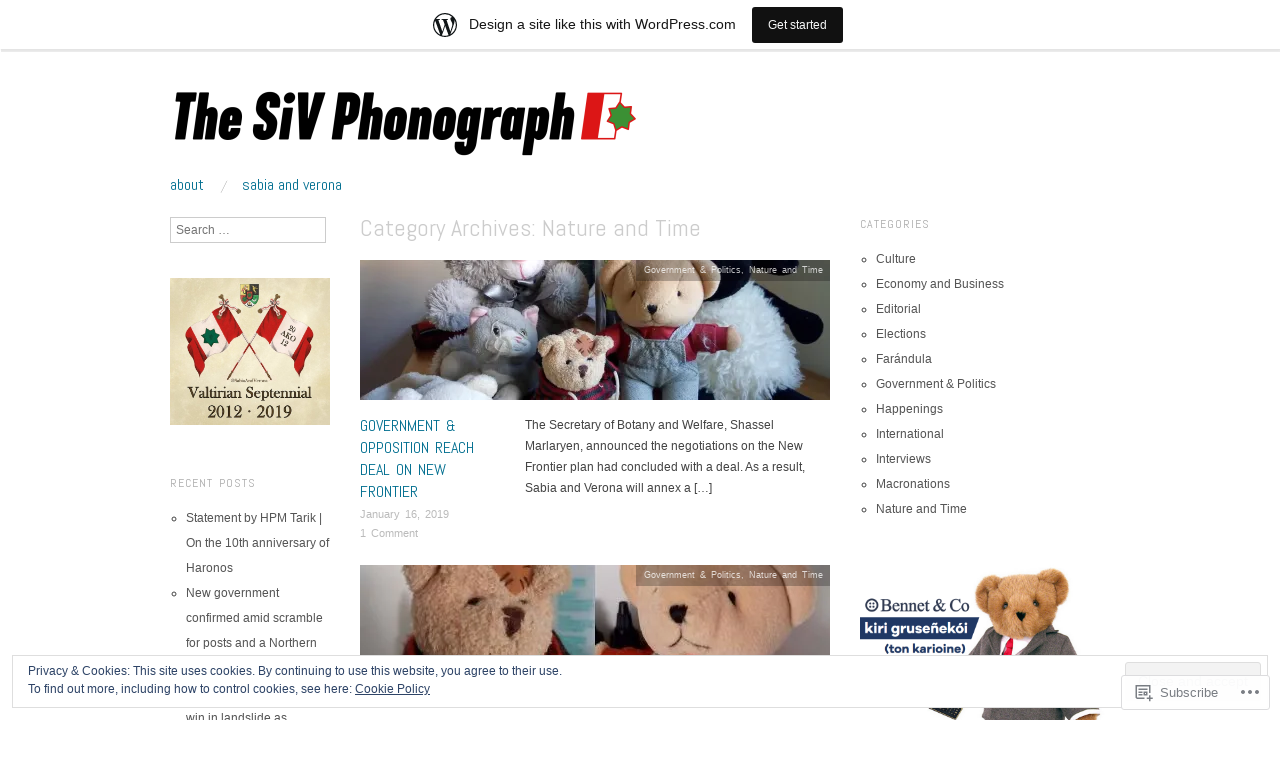

--- FILE ---
content_type: text/html; charset=UTF-8
request_url: https://sivfonografo.wordpress.com/category/nature-and-time/
body_size: 20183
content:
<!DOCTYPE html>
<!--[if IE 8]>
<html id="ie8" lang="en">
<![endif]-->
<!--[if !(IE 8)]><!-->
<html lang="en">
<!--<![endif]-->
<head>
<meta charset="UTF-8" />
<meta name="viewport" content="width=device-width,initial-scale=1" />
<title>Nature and Time | The SiV Phonograph</title>
<link rel="profile" href="http://gmpg.org/xfn/11" />
<link rel="pingback" href="https://sivfonografo.wordpress.com/xmlrpc.php" />
<!--[if lt IE 9]>
<script src="https://s0.wp.com/wp-content/themes/pub/oxygen/js/html5.js?m=1335201688i" type="text/javascript"></script>
<![endif]-->

<meta name='robots' content='max-image-preview:large' />
<link rel='dns-prefetch' href='//s0.wp.com' />
<link rel='dns-prefetch' href='//fonts-api.wp.com' />
<link rel='dns-prefetch' href='//af.pubmine.com' />
<link rel="alternate" type="application/rss+xml" title="The SiV Phonograph &raquo; Feed" href="https://sivfonografo.wordpress.com/feed/" />
<link rel="alternate" type="application/rss+xml" title="The SiV Phonograph &raquo; Comments Feed" href="https://sivfonografo.wordpress.com/comments/feed/" />
<link rel="alternate" type="application/rss+xml" title="The SiV Phonograph &raquo; Nature and Time Category Feed" href="https://sivfonografo.wordpress.com/category/nature-and-time/feed/" />
	<script type="text/javascript">
		/* <![CDATA[ */
		function addLoadEvent(func) {
			var oldonload = window.onload;
			if (typeof window.onload != 'function') {
				window.onload = func;
			} else {
				window.onload = function () {
					oldonload();
					func();
				}
			}
		}
		/* ]]> */
	</script>
	<link crossorigin='anonymous' rel='stylesheet' id='all-css-0-1' href='/_static/??/wp-content/mu-plugins/widgets/eu-cookie-law/templates/style.css,/wp-content/blog-plugins/marketing-bar/css/marketing-bar.css?m=1761640963j&cssminify=yes' type='text/css' media='all' />
<style id='wp-emoji-styles-inline-css'>

	img.wp-smiley, img.emoji {
		display: inline !important;
		border: none !important;
		box-shadow: none !important;
		height: 1em !important;
		width: 1em !important;
		margin: 0 0.07em !important;
		vertical-align: -0.1em !important;
		background: none !important;
		padding: 0 !important;
	}
/*# sourceURL=wp-emoji-styles-inline-css */
</style>
<link crossorigin='anonymous' rel='stylesheet' id='all-css-2-1' href='/wp-content/plugins/gutenberg-core/v22.2.0/build/styles/block-library/style.css?m=1764855221i&cssminify=yes' type='text/css' media='all' />
<style id='wp-block-library-inline-css'>
.has-text-align-justify {
	text-align:justify;
}
.has-text-align-justify{text-align:justify;}

/*# sourceURL=wp-block-library-inline-css */
</style><style id='global-styles-inline-css'>
:root{--wp--preset--aspect-ratio--square: 1;--wp--preset--aspect-ratio--4-3: 4/3;--wp--preset--aspect-ratio--3-4: 3/4;--wp--preset--aspect-ratio--3-2: 3/2;--wp--preset--aspect-ratio--2-3: 2/3;--wp--preset--aspect-ratio--16-9: 16/9;--wp--preset--aspect-ratio--9-16: 9/16;--wp--preset--color--black: #000000;--wp--preset--color--cyan-bluish-gray: #abb8c3;--wp--preset--color--white: #ffffff;--wp--preset--color--pale-pink: #f78da7;--wp--preset--color--vivid-red: #cf2e2e;--wp--preset--color--luminous-vivid-orange: #ff6900;--wp--preset--color--luminous-vivid-amber: #fcb900;--wp--preset--color--light-green-cyan: #7bdcb5;--wp--preset--color--vivid-green-cyan: #00d084;--wp--preset--color--pale-cyan-blue: #8ed1fc;--wp--preset--color--vivid-cyan-blue: #0693e3;--wp--preset--color--vivid-purple: #9b51e0;--wp--preset--gradient--vivid-cyan-blue-to-vivid-purple: linear-gradient(135deg,rgb(6,147,227) 0%,rgb(155,81,224) 100%);--wp--preset--gradient--light-green-cyan-to-vivid-green-cyan: linear-gradient(135deg,rgb(122,220,180) 0%,rgb(0,208,130) 100%);--wp--preset--gradient--luminous-vivid-amber-to-luminous-vivid-orange: linear-gradient(135deg,rgb(252,185,0) 0%,rgb(255,105,0) 100%);--wp--preset--gradient--luminous-vivid-orange-to-vivid-red: linear-gradient(135deg,rgb(255,105,0) 0%,rgb(207,46,46) 100%);--wp--preset--gradient--very-light-gray-to-cyan-bluish-gray: linear-gradient(135deg,rgb(238,238,238) 0%,rgb(169,184,195) 100%);--wp--preset--gradient--cool-to-warm-spectrum: linear-gradient(135deg,rgb(74,234,220) 0%,rgb(151,120,209) 20%,rgb(207,42,186) 40%,rgb(238,44,130) 60%,rgb(251,105,98) 80%,rgb(254,248,76) 100%);--wp--preset--gradient--blush-light-purple: linear-gradient(135deg,rgb(255,206,236) 0%,rgb(152,150,240) 100%);--wp--preset--gradient--blush-bordeaux: linear-gradient(135deg,rgb(254,205,165) 0%,rgb(254,45,45) 50%,rgb(107,0,62) 100%);--wp--preset--gradient--luminous-dusk: linear-gradient(135deg,rgb(255,203,112) 0%,rgb(199,81,192) 50%,rgb(65,88,208) 100%);--wp--preset--gradient--pale-ocean: linear-gradient(135deg,rgb(255,245,203) 0%,rgb(182,227,212) 50%,rgb(51,167,181) 100%);--wp--preset--gradient--electric-grass: linear-gradient(135deg,rgb(202,248,128) 0%,rgb(113,206,126) 100%);--wp--preset--gradient--midnight: linear-gradient(135deg,rgb(2,3,129) 0%,rgb(40,116,252) 100%);--wp--preset--font-size--small: 13px;--wp--preset--font-size--medium: 20px;--wp--preset--font-size--large: 36px;--wp--preset--font-size--x-large: 42px;--wp--preset--font-family--albert-sans: 'Albert Sans', sans-serif;--wp--preset--font-family--alegreya: Alegreya, serif;--wp--preset--font-family--arvo: Arvo, serif;--wp--preset--font-family--bodoni-moda: 'Bodoni Moda', serif;--wp--preset--font-family--bricolage-grotesque: 'Bricolage Grotesque', sans-serif;--wp--preset--font-family--cabin: Cabin, sans-serif;--wp--preset--font-family--chivo: Chivo, sans-serif;--wp--preset--font-family--commissioner: Commissioner, sans-serif;--wp--preset--font-family--cormorant: Cormorant, serif;--wp--preset--font-family--courier-prime: 'Courier Prime', monospace;--wp--preset--font-family--crimson-pro: 'Crimson Pro', serif;--wp--preset--font-family--dm-mono: 'DM Mono', monospace;--wp--preset--font-family--dm-sans: 'DM Sans', sans-serif;--wp--preset--font-family--dm-serif-display: 'DM Serif Display', serif;--wp--preset--font-family--domine: Domine, serif;--wp--preset--font-family--eb-garamond: 'EB Garamond', serif;--wp--preset--font-family--epilogue: Epilogue, sans-serif;--wp--preset--font-family--fahkwang: Fahkwang, sans-serif;--wp--preset--font-family--figtree: Figtree, sans-serif;--wp--preset--font-family--fira-sans: 'Fira Sans', sans-serif;--wp--preset--font-family--fjalla-one: 'Fjalla One', sans-serif;--wp--preset--font-family--fraunces: Fraunces, serif;--wp--preset--font-family--gabarito: Gabarito, system-ui;--wp--preset--font-family--ibm-plex-mono: 'IBM Plex Mono', monospace;--wp--preset--font-family--ibm-plex-sans: 'IBM Plex Sans', sans-serif;--wp--preset--font-family--ibarra-real-nova: 'Ibarra Real Nova', serif;--wp--preset--font-family--instrument-serif: 'Instrument Serif', serif;--wp--preset--font-family--inter: Inter, sans-serif;--wp--preset--font-family--josefin-sans: 'Josefin Sans', sans-serif;--wp--preset--font-family--jost: Jost, sans-serif;--wp--preset--font-family--libre-baskerville: 'Libre Baskerville', serif;--wp--preset--font-family--libre-franklin: 'Libre Franklin', sans-serif;--wp--preset--font-family--literata: Literata, serif;--wp--preset--font-family--lora: Lora, serif;--wp--preset--font-family--merriweather: Merriweather, serif;--wp--preset--font-family--montserrat: Montserrat, sans-serif;--wp--preset--font-family--newsreader: Newsreader, serif;--wp--preset--font-family--noto-sans-mono: 'Noto Sans Mono', sans-serif;--wp--preset--font-family--nunito: Nunito, sans-serif;--wp--preset--font-family--open-sans: 'Open Sans', sans-serif;--wp--preset--font-family--overpass: Overpass, sans-serif;--wp--preset--font-family--pt-serif: 'PT Serif', serif;--wp--preset--font-family--petrona: Petrona, serif;--wp--preset--font-family--piazzolla: Piazzolla, serif;--wp--preset--font-family--playfair-display: 'Playfair Display', serif;--wp--preset--font-family--plus-jakarta-sans: 'Plus Jakarta Sans', sans-serif;--wp--preset--font-family--poppins: Poppins, sans-serif;--wp--preset--font-family--raleway: Raleway, sans-serif;--wp--preset--font-family--roboto: Roboto, sans-serif;--wp--preset--font-family--roboto-slab: 'Roboto Slab', serif;--wp--preset--font-family--rubik: Rubik, sans-serif;--wp--preset--font-family--rufina: Rufina, serif;--wp--preset--font-family--sora: Sora, sans-serif;--wp--preset--font-family--source-sans-3: 'Source Sans 3', sans-serif;--wp--preset--font-family--source-serif-4: 'Source Serif 4', serif;--wp--preset--font-family--space-mono: 'Space Mono', monospace;--wp--preset--font-family--syne: Syne, sans-serif;--wp--preset--font-family--texturina: Texturina, serif;--wp--preset--font-family--urbanist: Urbanist, sans-serif;--wp--preset--font-family--work-sans: 'Work Sans', sans-serif;--wp--preset--spacing--20: 0.44rem;--wp--preset--spacing--30: 0.67rem;--wp--preset--spacing--40: 1rem;--wp--preset--spacing--50: 1.5rem;--wp--preset--spacing--60: 2.25rem;--wp--preset--spacing--70: 3.38rem;--wp--preset--spacing--80: 5.06rem;--wp--preset--shadow--natural: 6px 6px 9px rgba(0, 0, 0, 0.2);--wp--preset--shadow--deep: 12px 12px 50px rgba(0, 0, 0, 0.4);--wp--preset--shadow--sharp: 6px 6px 0px rgba(0, 0, 0, 0.2);--wp--preset--shadow--outlined: 6px 6px 0px -3px rgb(255, 255, 255), 6px 6px rgb(0, 0, 0);--wp--preset--shadow--crisp: 6px 6px 0px rgb(0, 0, 0);}:where(.is-layout-flex){gap: 0.5em;}:where(.is-layout-grid){gap: 0.5em;}body .is-layout-flex{display: flex;}.is-layout-flex{flex-wrap: wrap;align-items: center;}.is-layout-flex > :is(*, div){margin: 0;}body .is-layout-grid{display: grid;}.is-layout-grid > :is(*, div){margin: 0;}:where(.wp-block-columns.is-layout-flex){gap: 2em;}:where(.wp-block-columns.is-layout-grid){gap: 2em;}:where(.wp-block-post-template.is-layout-flex){gap: 1.25em;}:where(.wp-block-post-template.is-layout-grid){gap: 1.25em;}.has-black-color{color: var(--wp--preset--color--black) !important;}.has-cyan-bluish-gray-color{color: var(--wp--preset--color--cyan-bluish-gray) !important;}.has-white-color{color: var(--wp--preset--color--white) !important;}.has-pale-pink-color{color: var(--wp--preset--color--pale-pink) !important;}.has-vivid-red-color{color: var(--wp--preset--color--vivid-red) !important;}.has-luminous-vivid-orange-color{color: var(--wp--preset--color--luminous-vivid-orange) !important;}.has-luminous-vivid-amber-color{color: var(--wp--preset--color--luminous-vivid-amber) !important;}.has-light-green-cyan-color{color: var(--wp--preset--color--light-green-cyan) !important;}.has-vivid-green-cyan-color{color: var(--wp--preset--color--vivid-green-cyan) !important;}.has-pale-cyan-blue-color{color: var(--wp--preset--color--pale-cyan-blue) !important;}.has-vivid-cyan-blue-color{color: var(--wp--preset--color--vivid-cyan-blue) !important;}.has-vivid-purple-color{color: var(--wp--preset--color--vivid-purple) !important;}.has-black-background-color{background-color: var(--wp--preset--color--black) !important;}.has-cyan-bluish-gray-background-color{background-color: var(--wp--preset--color--cyan-bluish-gray) !important;}.has-white-background-color{background-color: var(--wp--preset--color--white) !important;}.has-pale-pink-background-color{background-color: var(--wp--preset--color--pale-pink) !important;}.has-vivid-red-background-color{background-color: var(--wp--preset--color--vivid-red) !important;}.has-luminous-vivid-orange-background-color{background-color: var(--wp--preset--color--luminous-vivid-orange) !important;}.has-luminous-vivid-amber-background-color{background-color: var(--wp--preset--color--luminous-vivid-amber) !important;}.has-light-green-cyan-background-color{background-color: var(--wp--preset--color--light-green-cyan) !important;}.has-vivid-green-cyan-background-color{background-color: var(--wp--preset--color--vivid-green-cyan) !important;}.has-pale-cyan-blue-background-color{background-color: var(--wp--preset--color--pale-cyan-blue) !important;}.has-vivid-cyan-blue-background-color{background-color: var(--wp--preset--color--vivid-cyan-blue) !important;}.has-vivid-purple-background-color{background-color: var(--wp--preset--color--vivid-purple) !important;}.has-black-border-color{border-color: var(--wp--preset--color--black) !important;}.has-cyan-bluish-gray-border-color{border-color: var(--wp--preset--color--cyan-bluish-gray) !important;}.has-white-border-color{border-color: var(--wp--preset--color--white) !important;}.has-pale-pink-border-color{border-color: var(--wp--preset--color--pale-pink) !important;}.has-vivid-red-border-color{border-color: var(--wp--preset--color--vivid-red) !important;}.has-luminous-vivid-orange-border-color{border-color: var(--wp--preset--color--luminous-vivid-orange) !important;}.has-luminous-vivid-amber-border-color{border-color: var(--wp--preset--color--luminous-vivid-amber) !important;}.has-light-green-cyan-border-color{border-color: var(--wp--preset--color--light-green-cyan) !important;}.has-vivid-green-cyan-border-color{border-color: var(--wp--preset--color--vivid-green-cyan) !important;}.has-pale-cyan-blue-border-color{border-color: var(--wp--preset--color--pale-cyan-blue) !important;}.has-vivid-cyan-blue-border-color{border-color: var(--wp--preset--color--vivid-cyan-blue) !important;}.has-vivid-purple-border-color{border-color: var(--wp--preset--color--vivid-purple) !important;}.has-vivid-cyan-blue-to-vivid-purple-gradient-background{background: var(--wp--preset--gradient--vivid-cyan-blue-to-vivid-purple) !important;}.has-light-green-cyan-to-vivid-green-cyan-gradient-background{background: var(--wp--preset--gradient--light-green-cyan-to-vivid-green-cyan) !important;}.has-luminous-vivid-amber-to-luminous-vivid-orange-gradient-background{background: var(--wp--preset--gradient--luminous-vivid-amber-to-luminous-vivid-orange) !important;}.has-luminous-vivid-orange-to-vivid-red-gradient-background{background: var(--wp--preset--gradient--luminous-vivid-orange-to-vivid-red) !important;}.has-very-light-gray-to-cyan-bluish-gray-gradient-background{background: var(--wp--preset--gradient--very-light-gray-to-cyan-bluish-gray) !important;}.has-cool-to-warm-spectrum-gradient-background{background: var(--wp--preset--gradient--cool-to-warm-spectrum) !important;}.has-blush-light-purple-gradient-background{background: var(--wp--preset--gradient--blush-light-purple) !important;}.has-blush-bordeaux-gradient-background{background: var(--wp--preset--gradient--blush-bordeaux) !important;}.has-luminous-dusk-gradient-background{background: var(--wp--preset--gradient--luminous-dusk) !important;}.has-pale-ocean-gradient-background{background: var(--wp--preset--gradient--pale-ocean) !important;}.has-electric-grass-gradient-background{background: var(--wp--preset--gradient--electric-grass) !important;}.has-midnight-gradient-background{background: var(--wp--preset--gradient--midnight) !important;}.has-small-font-size{font-size: var(--wp--preset--font-size--small) !important;}.has-medium-font-size{font-size: var(--wp--preset--font-size--medium) !important;}.has-large-font-size{font-size: var(--wp--preset--font-size--large) !important;}.has-x-large-font-size{font-size: var(--wp--preset--font-size--x-large) !important;}.has-albert-sans-font-family{font-family: var(--wp--preset--font-family--albert-sans) !important;}.has-alegreya-font-family{font-family: var(--wp--preset--font-family--alegreya) !important;}.has-arvo-font-family{font-family: var(--wp--preset--font-family--arvo) !important;}.has-bodoni-moda-font-family{font-family: var(--wp--preset--font-family--bodoni-moda) !important;}.has-bricolage-grotesque-font-family{font-family: var(--wp--preset--font-family--bricolage-grotesque) !important;}.has-cabin-font-family{font-family: var(--wp--preset--font-family--cabin) !important;}.has-chivo-font-family{font-family: var(--wp--preset--font-family--chivo) !important;}.has-commissioner-font-family{font-family: var(--wp--preset--font-family--commissioner) !important;}.has-cormorant-font-family{font-family: var(--wp--preset--font-family--cormorant) !important;}.has-courier-prime-font-family{font-family: var(--wp--preset--font-family--courier-prime) !important;}.has-crimson-pro-font-family{font-family: var(--wp--preset--font-family--crimson-pro) !important;}.has-dm-mono-font-family{font-family: var(--wp--preset--font-family--dm-mono) !important;}.has-dm-sans-font-family{font-family: var(--wp--preset--font-family--dm-sans) !important;}.has-dm-serif-display-font-family{font-family: var(--wp--preset--font-family--dm-serif-display) !important;}.has-domine-font-family{font-family: var(--wp--preset--font-family--domine) !important;}.has-eb-garamond-font-family{font-family: var(--wp--preset--font-family--eb-garamond) !important;}.has-epilogue-font-family{font-family: var(--wp--preset--font-family--epilogue) !important;}.has-fahkwang-font-family{font-family: var(--wp--preset--font-family--fahkwang) !important;}.has-figtree-font-family{font-family: var(--wp--preset--font-family--figtree) !important;}.has-fira-sans-font-family{font-family: var(--wp--preset--font-family--fira-sans) !important;}.has-fjalla-one-font-family{font-family: var(--wp--preset--font-family--fjalla-one) !important;}.has-fraunces-font-family{font-family: var(--wp--preset--font-family--fraunces) !important;}.has-gabarito-font-family{font-family: var(--wp--preset--font-family--gabarito) !important;}.has-ibm-plex-mono-font-family{font-family: var(--wp--preset--font-family--ibm-plex-mono) !important;}.has-ibm-plex-sans-font-family{font-family: var(--wp--preset--font-family--ibm-plex-sans) !important;}.has-ibarra-real-nova-font-family{font-family: var(--wp--preset--font-family--ibarra-real-nova) !important;}.has-instrument-serif-font-family{font-family: var(--wp--preset--font-family--instrument-serif) !important;}.has-inter-font-family{font-family: var(--wp--preset--font-family--inter) !important;}.has-josefin-sans-font-family{font-family: var(--wp--preset--font-family--josefin-sans) !important;}.has-jost-font-family{font-family: var(--wp--preset--font-family--jost) !important;}.has-libre-baskerville-font-family{font-family: var(--wp--preset--font-family--libre-baskerville) !important;}.has-libre-franklin-font-family{font-family: var(--wp--preset--font-family--libre-franklin) !important;}.has-literata-font-family{font-family: var(--wp--preset--font-family--literata) !important;}.has-lora-font-family{font-family: var(--wp--preset--font-family--lora) !important;}.has-merriweather-font-family{font-family: var(--wp--preset--font-family--merriweather) !important;}.has-montserrat-font-family{font-family: var(--wp--preset--font-family--montserrat) !important;}.has-newsreader-font-family{font-family: var(--wp--preset--font-family--newsreader) !important;}.has-noto-sans-mono-font-family{font-family: var(--wp--preset--font-family--noto-sans-mono) !important;}.has-nunito-font-family{font-family: var(--wp--preset--font-family--nunito) !important;}.has-open-sans-font-family{font-family: var(--wp--preset--font-family--open-sans) !important;}.has-overpass-font-family{font-family: var(--wp--preset--font-family--overpass) !important;}.has-pt-serif-font-family{font-family: var(--wp--preset--font-family--pt-serif) !important;}.has-petrona-font-family{font-family: var(--wp--preset--font-family--petrona) !important;}.has-piazzolla-font-family{font-family: var(--wp--preset--font-family--piazzolla) !important;}.has-playfair-display-font-family{font-family: var(--wp--preset--font-family--playfair-display) !important;}.has-plus-jakarta-sans-font-family{font-family: var(--wp--preset--font-family--plus-jakarta-sans) !important;}.has-poppins-font-family{font-family: var(--wp--preset--font-family--poppins) !important;}.has-raleway-font-family{font-family: var(--wp--preset--font-family--raleway) !important;}.has-roboto-font-family{font-family: var(--wp--preset--font-family--roboto) !important;}.has-roboto-slab-font-family{font-family: var(--wp--preset--font-family--roboto-slab) !important;}.has-rubik-font-family{font-family: var(--wp--preset--font-family--rubik) !important;}.has-rufina-font-family{font-family: var(--wp--preset--font-family--rufina) !important;}.has-sora-font-family{font-family: var(--wp--preset--font-family--sora) !important;}.has-source-sans-3-font-family{font-family: var(--wp--preset--font-family--source-sans-3) !important;}.has-source-serif-4-font-family{font-family: var(--wp--preset--font-family--source-serif-4) !important;}.has-space-mono-font-family{font-family: var(--wp--preset--font-family--space-mono) !important;}.has-syne-font-family{font-family: var(--wp--preset--font-family--syne) !important;}.has-texturina-font-family{font-family: var(--wp--preset--font-family--texturina) !important;}.has-urbanist-font-family{font-family: var(--wp--preset--font-family--urbanist) !important;}.has-work-sans-font-family{font-family: var(--wp--preset--font-family--work-sans) !important;}
/*# sourceURL=global-styles-inline-css */
</style>

<style id='classic-theme-styles-inline-css'>
/*! This file is auto-generated */
.wp-block-button__link{color:#fff;background-color:#32373c;border-radius:9999px;box-shadow:none;text-decoration:none;padding:calc(.667em + 2px) calc(1.333em + 2px);font-size:1.125em}.wp-block-file__button{background:#32373c;color:#fff;text-decoration:none}
/*# sourceURL=/wp-includes/css/classic-themes.min.css */
</style>
<link crossorigin='anonymous' rel='stylesheet' id='all-css-4-1' href='/_static/??-eJx9jEEOAiEQBD/kQECjeDC+ZWEnijIwYWA3/l72op689KFTVXplCCU3zE1z6reYRYfiUwlP0VYZpwxIJE4IFRd10HOU9iFA2iuhCiI7/ROiDt9WxfETT20jCOc4YUIa2D9t5eGA91xRBMZS7ATtPkTZvCtdzNEZt7f2fHq8Afl7R7w=&cssminify=yes' type='text/css' media='all' />
<link crossorigin='anonymous' rel='stylesheet' id='screen-css-5-1' href='/wp-content/themes/pub/oxygen/style.css?m=1741693338i&cssminify=yes' type='text/css' media='screen' />
<link rel='stylesheet' id='font-abel-css' href='https://fonts-api.wp.com/css?family=Abel&#038;ver=20120821' media='all' />
<link crossorigin='anonymous' rel='stylesheet' id='all-css-8-1' href='/wp-content/themes/pub/oxygen/inc/style-wpcom.css?m=1387558833i&cssminify=yes' type='text/css' media='all' />
<style id='jetpack_facebook_likebox-inline-css'>
.widget_facebook_likebox {
	overflow: hidden;
}

/*# sourceURL=/wp-content/mu-plugins/jetpack-plugin/moon/modules/widgets/facebook-likebox/style.css */
</style>
<link crossorigin='anonymous' rel='stylesheet' id='all-css-10-1' href='/_static/??-eJzTLy/QTc7PK0nNK9HPLdUtyClNz8wr1i9KTcrJTwcy0/WTi5G5ekCujj52Temp+bo5+cmJJZn5eSgc3bScxMwikFb7XFtDE1NLExMLc0OTLACohS2q&cssminify=yes' type='text/css' media='all' />
<link crossorigin='anonymous' rel='stylesheet' id='print-css-11-1' href='/wp-content/mu-plugins/global-print/global-print.css?m=1465851035i&cssminify=yes' type='text/css' media='print' />
<link crossorigin='anonymous' rel='stylesheet' id='all-css-12-1' href='/wp-content/mu-plugins/infinity/themes/pub/oxygen.css?m=1339516582i&cssminify=yes' type='text/css' media='all' />
<style id='jetpack-global-styles-frontend-style-inline-css'>
:root { --font-headings: unset; --font-base: unset; --font-headings-default: -apple-system,BlinkMacSystemFont,"Segoe UI",Roboto,Oxygen-Sans,Ubuntu,Cantarell,"Helvetica Neue",sans-serif; --font-base-default: -apple-system,BlinkMacSystemFont,"Segoe UI",Roboto,Oxygen-Sans,Ubuntu,Cantarell,"Helvetica Neue",sans-serif;}
/*# sourceURL=jetpack-global-styles-frontend-style-inline-css */
</style>
<link crossorigin='anonymous' rel='stylesheet' id='all-css-14-1' href='/wp-content/themes/h4/global.css?m=1420737423i&cssminify=yes' type='text/css' media='all' />
<script type="text/javascript" id="wpcom-actionbar-placeholder-js-extra">
/* <![CDATA[ */
var actionbardata = {"siteID":"41700197","postID":"0","siteURL":"https://sivfonografo.wordpress.com","xhrURL":"https://sivfonografo.wordpress.com/wp-admin/admin-ajax.php","nonce":"2b992cfbfc","isLoggedIn":"","statusMessage":"","subsEmailDefault":"instantly","proxyScriptUrl":"https://s0.wp.com/wp-content/js/wpcom-proxy-request.js?m=1513050504i&amp;ver=20211021","i18n":{"followedText":"New posts from this site will now appear in your \u003Ca href=\"https://wordpress.com/reader\"\u003EReader\u003C/a\u003E","foldBar":"Collapse this bar","unfoldBar":"Expand this bar","shortLinkCopied":"Shortlink copied to clipboard."}};
//# sourceURL=wpcom-actionbar-placeholder-js-extra
/* ]]> */
</script>
<script type="text/javascript" id="jetpack-mu-wpcom-settings-js-before">
/* <![CDATA[ */
var JETPACK_MU_WPCOM_SETTINGS = {"assetsUrl":"https://s0.wp.com/wp-content/mu-plugins/jetpack-mu-wpcom-plugin/moon/jetpack_vendor/automattic/jetpack-mu-wpcom/src/build/"};
//# sourceURL=jetpack-mu-wpcom-settings-js-before
/* ]]> */
</script>
<script crossorigin='anonymous' type='text/javascript'  src='/_static/??-eJyFjcsOwiAQRX/I6dSa+lgYvwWBEAgMOAPW/n3bqIk7V2dxT87FqYDOVC1VDIIcKxTOr7kLssN186RjM1a2MTya5fmDLnn6K0HyjlW1v/L37R6zgxKb8yQ4ZTbKCOioRN4hnQo+hw1AmcCZwmvilq7709CPh/54voQFmNpFWg=='></script>
<script type="text/javascript" id="rlt-proxy-js-after">
/* <![CDATA[ */
	rltInitialize( {"token":null,"iframeOrigins":["https:\/\/widgets.wp.com"]} );
//# sourceURL=rlt-proxy-js-after
/* ]]> */
</script>
<link rel="EditURI" type="application/rsd+xml" title="RSD" href="https://sivfonografo.wordpress.com/xmlrpc.php?rsd" />
<meta name="generator" content="WordPress.com" />

<!-- Jetpack Open Graph Tags -->
<meta property="og:type" content="website" />
<meta property="og:title" content="Nature and Time &#8211; The SiV Phonograph" />
<meta property="og:url" content="https://sivfonografo.wordpress.com/category/nature-and-time/" />
<meta property="og:site_name" content="The SiV Phonograph" />
<meta property="og:image" content="https://sivfonografo.wordpress.com/wp-content/uploads/2018/11/cropped-logo.png?w=200" />
<meta property="og:image:width" content="200" />
<meta property="og:image:height" content="200" />
<meta property="og:image:alt" content="" />
<meta property="og:locale" content="en_US" />
<meta property="fb:app_id" content="249643311490" />

<!-- End Jetpack Open Graph Tags -->
<link rel='openid.server' href='https://sivfonografo.wordpress.com/?openidserver=1' />
<link rel='openid.delegate' href='https://sivfonografo.wordpress.com/' />
<link rel="search" type="application/opensearchdescription+xml" href="https://sivfonografo.wordpress.com/osd.xml" title="The SiV Phonograph" />
<link rel="search" type="application/opensearchdescription+xml" href="https://s1.wp.com/opensearch.xml" title="WordPress.com" />
	<style type="text/css">
		#page {
			background-color: #ffffff		}
	</style>
	<style>
		html {
			font-size: 16px;
		}
		h1, h2, h3, h4, h5, h6, dl dt, blockquote, blockquote blockquote blockquote, .site-title, .main-navigation a, .widget_calendar caption {
			font-family: 'Abel', sans-serif;
		}
		.error, .entry-title a, .entry-content a, entry-summary a, .main-navigation > div > ul > li > a, .widget a, .post-navigation a, #image-navigation a, .pingback a, .logged-in-as a, .more-articles .entry-title a:hover, .widget_flickr #flickr_badge_uber_wrapper a {
			color: #db230a;
		}
		a:hover, .comment-meta a, .comment-meta a:visited {
			border-color: #db230a;
		}
		a.read-more, a.read-more:visited, .pagination a:hover, .comment-navigation a:hover, button, html input[type="button"], input[type="reset"], input[type="submit"], #infinite-handle span {
			background-color: #db230a;
		}
	</style>
		<style type="text/css">
			.recentcomments a {
				display: inline !important;
				padding: 0 !important;
				margin: 0 !important;
			}

			table.recentcommentsavatartop img.avatar, table.recentcommentsavatarend img.avatar {
				border: 0px;
				margin: 0;
			}

			table.recentcommentsavatartop a, table.recentcommentsavatarend a {
				border: 0px !important;
				background-color: transparent !important;
			}

			td.recentcommentsavatarend, td.recentcommentsavatartop {
				padding: 0px 0px 1px 0px;
				margin: 0px;
			}

			td.recentcommentstextend {
				border: none !important;
				padding: 0px 0px 2px 10px;
			}

			.rtl td.recentcommentstextend {
				padding: 0px 10px 2px 0px;
			}

			td.recentcommentstexttop {
				border: none;
				padding: 0px 0px 0px 10px;
			}

			.rtl td.recentcommentstexttop {
				padding: 0px 10px 0px 0px;
			}
		</style>
		<meta name="description" content="Posts about Nature and Time written by tarik karjasari" />
	<style type="text/css">
			.site-title,
		.site-description {
			position: absolute;
			clip: rect(1px 1px 1px 1px); /* IE6, IE7 */
			clip: rect(1px, 1px, 1px, 1px);
		}
		</style>
	<script type="text/javascript">
/* <![CDATA[ */
var wa_client = {}; wa_client.cmd = []; wa_client.config = { 'blog_id': 41700197, 'blog_language': 'en', 'is_wordads': false, 'hosting_type': 0, 'afp_account_id': null, 'afp_host_id': 5038568878849053, 'theme': 'pub/oxygen', '_': { 'title': 'Advertisement', 'privacy_settings': 'Privacy Settings' }, 'formats': [ 'belowpost', 'bottom_sticky', 'sidebar_sticky_right', 'sidebar', 'gutenberg_rectangle', 'gutenberg_leaderboard', 'gutenberg_mobile_leaderboard', 'gutenberg_skyscraper' ] };
/* ]]> */
</script>
		<script type="text/javascript">

			window.doNotSellCallback = function() {

				var linkElements = [
					'a[href="https://wordpress.com/?ref=footer_blog"]',
					'a[href="https://wordpress.com/?ref=footer_website"]',
					'a[href="https://wordpress.com/?ref=vertical_footer"]',
					'a[href^="https://wordpress.com/?ref=footer_segment_"]',
				].join(',');

				var dnsLink = document.createElement( 'a' );
				dnsLink.href = 'https://wordpress.com/advertising-program-optout/';
				dnsLink.classList.add( 'do-not-sell-link' );
				dnsLink.rel = 'nofollow';
				dnsLink.style.marginLeft = '0.5em';
				dnsLink.textContent = 'Do Not Sell or Share My Personal Information';

				var creditLinks = document.querySelectorAll( linkElements );

				if ( 0 === creditLinks.length ) {
					return false;
				}

				Array.prototype.forEach.call( creditLinks, function( el ) {
					el.insertAdjacentElement( 'afterend', dnsLink );
				});

				return true;
			};

		</script>
		<style type="text/css" id="custom-colors-css">.menu-secondary li a:hover { background-color: #000000;}
.menu-secondary li a:hover { background-color: rgba( 0, 0, 0, 0.2 );}
.menu-secondary li { border-color: #252525;}
.menu-secondary li { border-color: rgba( 37, 37, 37, 0.1 );}
.menu-secondary li a, .menu-secondary li.current-menu-item li a, .menu-secondary li.current-page-item li a { color: #CCCCCC;}
.menu-secondary li li a { color: #888888;}
.menu-secondary li.current-menu-item a, .menu-secondary li.current-page-item a { color: #848484;}
.menu-secondary li.current-menu-item li a:hover, .menu-secondary li.current-page-item li a:hover { color: #FFFFFF;}
body { background-color: #ffffff;}
.error, .entry-title a, .entry-content a, entry-summary a, .main-navigation > div > ul > li > a, .widget a, .post-navigation a, #image-navigation a, .pingback a, .logged-in-as a, .more-articles .entry-title a:hover, .widget_flickr #flickr_badge_uber_wrapper a { color: #026F90;}
a:hover, .comment-meta a, .comment-meta a:visited { border-color: #026F90;}
a.read-more, a.read-more:visited, .pagination a:hover, .comment-navigation a:hover, button, html input[type="button"], input[type="reset"], input[type="submit"], #infinite-handle span { background-color: #026F90;}
.entry-title a:hover, .entry-meta a:hover, .page-links a:hover, .comment-meta a:hover, .widget ul li a:hover, .widget_flickr #flickr_badge_uber_wrapper a:hover { color: #000000;}
.menu-secondary, .menu-secondary li, .menu-secondary li a { background-color: #111111;}
</style>
<link rel="icon" href="https://sivfonografo.wordpress.com/wp-content/uploads/2018/11/cropped-logo.png?w=32" sizes="32x32" />
<link rel="icon" href="https://sivfonografo.wordpress.com/wp-content/uploads/2018/11/cropped-logo.png?w=192" sizes="192x192" />
<link rel="apple-touch-icon" href="https://sivfonografo.wordpress.com/wp-content/uploads/2018/11/cropped-logo.png?w=180" />
<meta name="msapplication-TileImage" content="https://sivfonografo.wordpress.com/wp-content/uploads/2018/11/cropped-logo.png?w=217" />
<script type="text/javascript">
	window.google_analytics_uacct = "UA-52447-2";
</script>

<script type="text/javascript">
	var _gaq = _gaq || [];
	_gaq.push(['_setAccount', 'UA-52447-2']);
	_gaq.push(['_gat._anonymizeIp']);
	_gaq.push(['_setDomainName', 'wordpress.com']);
	_gaq.push(['_initData']);
	_gaq.push(['_trackPageview']);

	(function() {
		var ga = document.createElement('script'); ga.type = 'text/javascript'; ga.async = true;
		ga.src = ('https:' == document.location.protocol ? 'https://ssl' : 'http://www') + '.google-analytics.com/ga.js';
		(document.getElementsByTagName('head')[0] || document.getElementsByTagName('body')[0]).appendChild(ga);
	})();
</script>
</head>

<body class="archive category category-nature-and-time category-119904140 custom-background wp-custom-logo wp-theme-puboxygen no-js customizer-styles-applied jetpack-reblog-enabled has-site-logo has-marketing-bar has-marketing-bar-theme-oxygen">
<div id="page" class="hfeed site">
		<header id="masthead" class="site-header" role="banner">
		<hgroup>
			<a href="https://sivfonografo.wordpress.com/" class="site-logo-link" rel="home" itemprop="url"><img width="470" height="69" src="https://sivfonografo.wordpress.com/wp-content/uploads/2018/11/new-phonograph.png?w=470" class="site-logo attachment-oxygen-logo" alt="" data-size="oxygen-logo" itemprop="logo" decoding="async" srcset="https://sivfonografo.wordpress.com/wp-content/uploads/2018/11/new-phonograph.png?w=470 470w, https://sivfonografo.wordpress.com/wp-content/uploads/2018/11/new-phonograph.png?w=940 940w, https://sivfonografo.wordpress.com/wp-content/uploads/2018/11/new-phonograph.png?w=150 150w, https://sivfonografo.wordpress.com/wp-content/uploads/2018/11/new-phonograph.png?w=300 300w, https://sivfonografo.wordpress.com/wp-content/uploads/2018/11/new-phonograph.png?w=768 768w" sizes="(max-width: 470px) 100vw, 470px" data-attachment-id="2783" data-permalink="https://sivfonografo.wordpress.com/new-phonograph/" data-orig-file="https://sivfonografo.wordpress.com/wp-content/uploads/2018/11/new-phonograph.png" data-orig-size="1780,260" data-comments-opened="1" data-image-meta="{&quot;aperture&quot;:&quot;0&quot;,&quot;credit&quot;:&quot;&quot;,&quot;camera&quot;:&quot;&quot;,&quot;caption&quot;:&quot;&quot;,&quot;created_timestamp&quot;:&quot;0&quot;,&quot;copyright&quot;:&quot;&quot;,&quot;focal_length&quot;:&quot;0&quot;,&quot;iso&quot;:&quot;0&quot;,&quot;shutter_speed&quot;:&quot;0&quot;,&quot;title&quot;:&quot;&quot;,&quot;orientation&quot;:&quot;0&quot;}" data-image-title="new phonograph" data-image-description="" data-image-caption="" data-medium-file="https://sivfonografo.wordpress.com/wp-content/uploads/2018/11/new-phonograph.png?w=300" data-large-file="https://sivfonografo.wordpress.com/wp-content/uploads/2018/11/new-phonograph.png?w=470" /></a>			<h1 class="site-title"><a href="https://sivfonografo.wordpress.com/" title="The SiV Phonograph" rel="home">The SiV Phonograph</a></h1>
			<h2 class="site-description">Voice of the Nation</h2>
		</hgroup>

		
		
		<nav role="navigation" class="site-navigation main-navigation clear-fix">
			<h1 class="assistive-text">Main Menu</h1>
			<div class="assistive-text skip-link"><a href="#content" title="Skip to content">Skip to content</a></div>

			<div class="menu"><ul>
<li class="page_item page-item-2"><a href="https://sivfonografo.wordpress.com/about/">About</a></li>
<li class="page_item page-item-5"><a href="https://sivfonografo.wordpress.com/we_ourselves/">Sabia and Verona</a></li>
</ul></div>
		</nav>
	</header><!-- #masthead .site-header -->

	<div id="main" class="clear-fix">
<section id="primary" class="site-content">
	<div id="content" role="main">

	
		<header class="page-header">
			<h1 class="page-title">
				Category Archives: <span>Nature and Time</span>			</h1>
					</header>

		
				
			
<article id="post-2788" class="clear-fix post-2788 post type-post status-publish format-standard hentry category-government-politics category-nature-and-time tag-andrew-blackhorse tag-king-tarik tag-liberals tag-negotiations tag-new-frontier">
	<div class="featured-image">
		<a href="https://sivfonografo.wordpress.com/2019/01/16/government-opposition-reach-deal-on-new-frontier/" title="Permalink to Government &amp; opposition reach deal on New Frontier" rel="bookmark">
		<img width="470" height="140" src="https://sivfonografo.wordpress.com/wp-content/uploads/2019/01/50673308_236065803972380_1737561760132497408_n.jpg?w=470&amp;h=140&amp;crop=1" class="attachment-archive-thumbnail size-archive-thumbnail" alt="" decoding="async" srcset="https://sivfonografo.wordpress.com/wp-content/uploads/2019/01/50673308_236065803972380_1737561760132497408_n.jpg?w=470&amp;h=140&amp;crop=1 470w, https://sivfonografo.wordpress.com/wp-content/uploads/2019/01/50673308_236065803972380_1737561760132497408_n.jpg?w=940&amp;h=280&amp;crop=1 940w, https://sivfonografo.wordpress.com/wp-content/uploads/2019/01/50673308_236065803972380_1737561760132497408_n.jpg?w=150&amp;h=45&amp;crop=1 150w, https://sivfonografo.wordpress.com/wp-content/uploads/2019/01/50673308_236065803972380_1737561760132497408_n.jpg?w=300&amp;h=89&amp;crop=1 300w, https://sivfonografo.wordpress.com/wp-content/uploads/2019/01/50673308_236065803972380_1737561760132497408_n.jpg?w=768&amp;h=229&amp;crop=1 768w" sizes="(max-width: 470px) 100vw, 470px" data-attachment-id="2789" data-permalink="https://sivfonografo.wordpress.com/2019/01/16/government-opposition-reach-deal-on-new-frontier/50673308_236065803972380_1737561760132497408_n/#main" data-orig-file="https://sivfonografo.wordpress.com/wp-content/uploads/2019/01/50673308_236065803972380_1737561760132497408_n.jpg" data-orig-size="1560,1170" data-comments-opened="1" data-image-meta="{&quot;aperture&quot;:&quot;0&quot;,&quot;credit&quot;:&quot;&quot;,&quot;camera&quot;:&quot;&quot;,&quot;caption&quot;:&quot;&quot;,&quot;created_timestamp&quot;:&quot;0&quot;,&quot;copyright&quot;:&quot;&quot;,&quot;focal_length&quot;:&quot;0&quot;,&quot;iso&quot;:&quot;0&quot;,&quot;shutter_speed&quot;:&quot;0&quot;,&quot;title&quot;:&quot;&quot;,&quot;orientation&quot;:&quot;0&quot;}" data-image-title="50673308_236065803972380_1737561760132497408_n" data-image-description="" data-image-caption="" data-medium-file="https://sivfonografo.wordpress.com/wp-content/uploads/2019/01/50673308_236065803972380_1737561760132497408_n.jpg?w=300" data-large-file="https://sivfonografo.wordpress.com/wp-content/uploads/2019/01/50673308_236065803972380_1737561760132497408_n.jpg?w=470" />		</a>
	</div>

	<header class="entry-header">
		<h1 class="entry-title"><a href="https://sivfonografo.wordpress.com/2019/01/16/government-opposition-reach-deal-on-new-frontier/" rel="bookmark">Government &amp; opposition reach deal on New Frontier</a></h1>

		<div class="entry-meta">
			<span class="entry-date"><a href="https://sivfonografo.wordpress.com/2019/01/16/government-opposition-reach-deal-on-new-frontier/" title="7:45 pm" rel="bookmark"><time class="entry-date" datetime="2019-01-16T19:45:14-03:00" pubdate>January 16, 2019</time></a></span><span class="byline">by <span class="author vcard"><a class="url fn n" href="https://sivfonografo.wordpress.com/author/karjasari/" title="View all posts by tarik karjasari" rel="author">tarik karjasari</a></span></span>
							<span class="comments-link"><a href="https://sivfonografo.wordpress.com/2019/01/16/government-opposition-reach-deal-on-new-frontier/#comments">1 Comment</a></span>
			
					</div><!-- .entry-meta -->
	</header><!-- .entry-header -->

	<div class="entry-summary clear-fix">
		<p>The Secretary of Botany and Welfare, Shassel Marlaryen, announced the negotiations on the New Frontier plan had concluded with a deal. As a result, Sabia and Verona will annex a [&hellip;]</p>
			</div><!-- .entry-summary -->

	<a href="https://sivfonografo.wordpress.com/2019/01/16/government-opposition-reach-deal-on-new-frontier/" title="Permalink to Government &amp; opposition reach deal on New Frontier" rel="bookmark" class="read-more">Read Article &rarr;</a>

	<footer class="entry-meta">
								<span class="cat-links">
				<a href="https://sivfonografo.wordpress.com/category/government-politics/" rel="category tag">Government &amp; Politics</a>, <a href="https://sivfonografo.wordpress.com/category/nature-and-time/" rel="category tag">Nature and Time</a>			</span>
						</footer><!-- #entry-meta -->
</article><!-- #post-2788 -->
		
			
<article id="post-2764" class="clear-fix post-2764 post type-post status-publish format-standard hentry category-government-politics category-nature-and-time tag-abelden tag-andrew-blackhorse tag-apollo-cerwyn tag-democratic-party tag-liberals tag-negotiations tag-new-frontier">
	<div class="featured-image">
		<a href="https://sivfonografo.wordpress.com/2018/11/07/govt-and-opposition-re-start-new-frontier-negotiations/" title="Permalink to Gov&#8217;t and opposition re-start New Frontier negotiations" rel="bookmark">
		<img width="470" height="140" src="https://sivfonografo.wordpress.com/wp-content/uploads/2018/11/2017-election.jpg?w=470&amp;h=140&amp;crop=1" class="attachment-archive-thumbnail size-archive-thumbnail" alt="" decoding="async" srcset="https://sivfonografo.wordpress.com/wp-content/uploads/2018/11/2017-election.jpg?w=470&amp;h=140&amp;crop=1 470w, https://sivfonografo.wordpress.com/wp-content/uploads/2018/11/2017-election.jpg?w=150&amp;h=45&amp;crop=1 150w, https://sivfonografo.wordpress.com/wp-content/uploads/2018/11/2017-election.jpg?w=300&amp;h=89&amp;crop=1 300w" sizes="(max-width: 470px) 100vw, 470px" data-attachment-id="2765" data-permalink="https://sivfonografo.wordpress.com/2018/11/07/govt-and-opposition-re-start-new-frontier-negotiations/2017-election-2/#main" data-orig-file="https://sivfonografo.wordpress.com/wp-content/uploads/2018/11/2017-election.jpg" data-orig-size="470,235" data-comments-opened="1" data-image-meta="{&quot;aperture&quot;:&quot;0&quot;,&quot;credit&quot;:&quot;&quot;,&quot;camera&quot;:&quot;&quot;,&quot;caption&quot;:&quot;&quot;,&quot;created_timestamp&quot;:&quot;0&quot;,&quot;copyright&quot;:&quot;&quot;,&quot;focal_length&quot;:&quot;0&quot;,&quot;iso&quot;:&quot;0&quot;,&quot;shutter_speed&quot;:&quot;0&quot;,&quot;title&quot;:&quot;&quot;,&quot;orientation&quot;:&quot;0&quot;}" data-image-title="2017-election" data-image-description="" data-image-caption="" data-medium-file="https://sivfonografo.wordpress.com/wp-content/uploads/2018/11/2017-election.jpg?w=300" data-large-file="https://sivfonografo.wordpress.com/wp-content/uploads/2018/11/2017-election.jpg?w=470" />		</a>
	</div>

	<header class="entry-header">
		<h1 class="entry-title"><a href="https://sivfonografo.wordpress.com/2018/11/07/govt-and-opposition-re-start-new-frontier-negotiations/" rel="bookmark">Gov&#8217;t and opposition re-start New Frontier negotiations</a></h1>

		<div class="entry-meta">
			<span class="entry-date"><a href="https://sivfonografo.wordpress.com/2018/11/07/govt-and-opposition-re-start-new-frontier-negotiations/" title="2:55 pm" rel="bookmark"><time class="entry-date" datetime="2018-11-07T14:55:36-03:00" pubdate>November 7, 2018</time></a></span><span class="byline">by <span class="author vcard"><a class="url fn n" href="https://sivfonografo.wordpress.com/author/karjasari/" title="View all posts by tarik karjasari" rel="author">tarik karjasari</a></span></span>
							<span class="comments-link"><a href="https://sivfonografo.wordpress.com/2018/11/07/govt-and-opposition-re-start-new-frontier-negotiations/#respond">Leave a comment</a></span>
			
					</div><!-- .entry-meta -->
	</header><!-- .entry-header -->

	<div class="entry-summary clear-fix">
		<p>The second round of negotiations between the government and the opposition on the controversial New Frontier plan has begun in Kotavari. The stakes are high for both PM Andrew Blackhorse [&hellip;]</p>
			</div><!-- .entry-summary -->

	<a href="https://sivfonografo.wordpress.com/2018/11/07/govt-and-opposition-re-start-new-frontier-negotiations/" title="Permalink to Gov&#8217;t and opposition re-start New Frontier negotiations" rel="bookmark" class="read-more">Read Article &rarr;</a>

	<footer class="entry-meta">
								<span class="cat-links">
				<a href="https://sivfonografo.wordpress.com/category/government-politics/" rel="category tag">Government &amp; Politics</a>, <a href="https://sivfonografo.wordpress.com/category/nature-and-time/" rel="category tag">Nature and Time</a>			</span>
						</footer><!-- #entry-meta -->
</article><!-- #post-2764 -->
		
			
<article id="post-297" class="clear-fix post-297 post type-post status-publish format-standard hentry category-culture category-happenings category-nature-and-time">
	<div class="featured-image">
		<a href="https://sivfonografo.wordpress.com/2014/09/03/as-daelosak-removed-sabia-and-verona-mourns/" title="Permalink to aś-Daelosak removed: Sabia and Verona mourns" rel="bookmark">
					<img src="https://s0.wp.com/wp-content/themes/pub/oxygen/images/archive-thumbnail-placeholder.gif?m=1335191815i" alt="" class="attachment-archive-thumbnail" />
				</a>
	</div>

	<header class="entry-header">
		<h1 class="entry-title"><a href="https://sivfonografo.wordpress.com/2014/09/03/as-daelosak-removed-sabia-and-verona-mourns/" rel="bookmark">aś-Daelosak removed: Sabia and Verona mourns</a></h1>

		<div class="entry-meta">
			<span class="entry-date"><a href="https://sivfonografo.wordpress.com/2014/09/03/as-daelosak-removed-sabia-and-verona-mourns/" title="10:54 am" rel="bookmark"><time class="entry-date" datetime="2014-09-03T10:54:21-03:00" pubdate>September 3, 2014</time></a></span><span class="byline">by <span class="author vcard"><a class="url fn n" href="https://sivfonografo.wordpress.com/author/karjasari/" title="View all posts by tarik karjasari" rel="author">tarik karjasari</a></span></span>
							<span class="comments-link"><a href="https://sivfonografo.wordpress.com/2014/09/03/as-daelosak-removed-sabia-and-verona-mourns/#respond">Leave a comment</a></span>
			
					</div><!-- .entry-meta -->
	</header><!-- .entry-header -->

	<div class="entry-summary clear-fix">
		<p>The entire nation mourns the loss of aś-Aıśok Myasādaelosak or aś-Daelosak, the Old Friend of Elinore. The 15 ft. tall Phanera variegata tree has been removed in order to protect the nearby [&hellip;]</p>
			</div><!-- .entry-summary -->

	<a href="https://sivfonografo.wordpress.com/2014/09/03/as-daelosak-removed-sabia-and-verona-mourns/" title="Permalink to aś-Daelosak removed: Sabia and Verona mourns" rel="bookmark" class="read-more">Read Article &rarr;</a>

	<footer class="entry-meta">
								<span class="cat-links">
				<a href="https://sivfonografo.wordpress.com/category/culture/" rel="category tag">Culture</a>, <a href="https://sivfonografo.wordpress.com/category/happenings/" rel="category tag">Happenings</a>, <a href="https://sivfonografo.wordpress.com/category/nature-and-time/" rel="category tag">Nature and Time</a>			</span>
						</footer><!-- #entry-meta -->
</article><!-- #post-297 -->
		
			
<article id="post-34" class="clear-fix post-34 post type-post status-publish format-standard hentry category-happenings category-nature-and-time">
	<div class="featured-image">
		<a href="https://sivfonografo.wordpress.com/2012/10/22/floods-all-over-sabia/" title="Permalink to Floods all over Sabia" rel="bookmark">
					<img src="https://s0.wp.com/wp-content/themes/pub/oxygen/images/archive-thumbnail-placeholder.gif?m=1335191815i" alt="" class="attachment-archive-thumbnail" />
				</a>
	</div>

	<header class="entry-header">
		<h1 class="entry-title"><a href="https://sivfonografo.wordpress.com/2012/10/22/floods-all-over-sabia/" rel="bookmark">Floods all over Sabia</a></h1>

		<div class="entry-meta">
			<span class="entry-date"><a href="https://sivfonografo.wordpress.com/2012/10/22/floods-all-over-sabia/" title="7:47 pm" rel="bookmark"><time class="entry-date" datetime="2012-10-22T19:47:18-03:00" pubdate>October 22, 2012</time></a></span><span class="byline">by <span class="author vcard"><a class="url fn n" href="https://sivfonografo.wordpress.com/author/karjasari/" title="View all posts by tarik karjasari" rel="author">tarik karjasari</a></span></span>
							<span class="comments-link"><a href="https://sivfonografo.wordpress.com/2012/10/22/floods-all-over-sabia/#respond">Leave a comment</a></span>
			
					</div><!-- .entry-meta -->
	</header><!-- .entry-header -->

	<div class="entry-summary clear-fix">
		<p>Yesterday Sabia and Verona saw aggressive, continuous rain that caused floods in the Nueva Heredia municipality. Both Alcabala and Nuevo Berín were affected, but no families had to be evacuated. The [&hellip;]</p>
			</div><!-- .entry-summary -->

	<a href="https://sivfonografo.wordpress.com/2012/10/22/floods-all-over-sabia/" title="Permalink to Floods all over Sabia" rel="bookmark" class="read-more">Read Article &rarr;</a>

	<footer class="entry-meta">
								<span class="cat-links">
				<a href="https://sivfonografo.wordpress.com/category/happenings/" rel="category tag">Happenings</a>, <a href="https://sivfonografo.wordpress.com/category/nature-and-time/" rel="category tag">Nature and Time</a>			</span>
						</footer><!-- #entry-meta -->
</article><!-- #post-34 -->
		
			<nav role="navigation" id="nav-below" class="site-navigation paging-navigation clear-fix">
		<h1 class="assistive-text">Post navigation</h1>

	
	</nav><!-- #nav-below -->
	
	
	</div><!-- #content -->
</section><!-- #primary .site-content -->

<div id="secondary" class="clear-fix" role="complementary">


	<div class="widget-area" role="complementary">

	
	<aside id="search-2" class="widget widget_search">	<form method="get" id="searchform" action="https://sivfonografo.wordpress.com/" role="search">
		<label for="s" class="assistive-text">Search</label>
		<input type="text" class="field" name="s" id="s" placeholder="Search &hellip;" />
		<input type="submit" class="submit" name="submit" id="searchsubmit" value="Search" />
	</form></aside><aside id="media_image-3" class="widget widget_media_image"><style>.widget.widget_media_image { overflow: hidden; }.widget.widget_media_image img { height: auto; max-width: 100%; }</style><img class="image alignnone" src="https://66.media.tumblr.com/847f28c7d906018bc56010b6e50db929/ffcac764ade92699-81/s640x960/54aa8b25f0216496678a48f2ae4110837df50298.jpg" alt="" width="600" height="800" /></aside>
		<aside id="recent-posts-2" class="widget widget_recent_entries">
		<h1 class="widgettitle">Recent Posts</h1>
		<ul>
											<li>
					<a href="https://sivfonografo.wordpress.com/2025/08/25/statement-by-hpm-tarik-on-the-10th-anniversary-of-haronos/">Statement by HPM Tarik | On the 10th anniversary of Haronos</a>
									</li>
											<li>
					<a href="https://sivfonografo.wordpress.com/2020/05/28/new-government-confirmed-amid-scramble-for-posts-and-a-northern-ultimatum/">New government confirmed amid scramble for posts and a Northern ultimatum</a>
									</li>
											<li>
					<a href="https://sivfonografo.wordpress.com/2020/05/24/decision-2020-democrats-win-in-landslide-as-liberals-suffer-worst-result-since-2014/">Decision 2020: Democrats win in landslide as Liberals suffer worst result since 2014</a>
									</li>
											<li>
					<a href="https://sivfonografo.wordpress.com/2020/05/21/editorial-keys-to-understand-the-2020-election-and-the-phonographs-view/">Editorial: Keys to understand the 2020 election and the Phonograph&#8217;s view</a>
									</li>
											<li>
					<a href="https://sivfonografo.wordpress.com/2020/05/04/electoral-commission-postpones-elections-in-the-north/">Electoral Commission postpones elections in the North</a>
									</li>
					</ul>

		</aside><aside id="archives-2" class="widget widget_archive"><h1 class="widgettitle">Archives</h1>
			<ul>
					<li><a href='https://sivfonografo.wordpress.com/2025/08/'>August 2025</a></li>
	<li><a href='https://sivfonografo.wordpress.com/2020/05/'>May 2020</a></li>
	<li><a href='https://sivfonografo.wordpress.com/2020/03/'>March 2020</a></li>
	<li><a href='https://sivfonografo.wordpress.com/2020/01/'>January 2020</a></li>
	<li><a href='https://sivfonografo.wordpress.com/2019/12/'>December 2019</a></li>
	<li><a href='https://sivfonografo.wordpress.com/2019/07/'>July 2019</a></li>
	<li><a href='https://sivfonografo.wordpress.com/2019/06/'>June 2019</a></li>
	<li><a href='https://sivfonografo.wordpress.com/2019/05/'>May 2019</a></li>
	<li><a href='https://sivfonografo.wordpress.com/2019/01/'>January 2019</a></li>
	<li><a href='https://sivfonografo.wordpress.com/2018/12/'>December 2018</a></li>
	<li><a href='https://sivfonografo.wordpress.com/2018/11/'>November 2018</a></li>
	<li><a href='https://sivfonografo.wordpress.com/2018/10/'>October 2018</a></li>
	<li><a href='https://sivfonografo.wordpress.com/2018/09/'>September 2018</a></li>
	<li><a href='https://sivfonografo.wordpress.com/2018/07/'>July 2018</a></li>
	<li><a href='https://sivfonografo.wordpress.com/2018/06/'>June 2018</a></li>
	<li><a href='https://sivfonografo.wordpress.com/2018/05/'>May 2018</a></li>
	<li><a href='https://sivfonografo.wordpress.com/2018/04/'>April 2018</a></li>
	<li><a href='https://sivfonografo.wordpress.com/2018/03/'>March 2018</a></li>
	<li><a href='https://sivfonografo.wordpress.com/2018/02/'>February 2018</a></li>
	<li><a href='https://sivfonografo.wordpress.com/2018/01/'>January 2018</a></li>
	<li><a href='https://sivfonografo.wordpress.com/2017/12/'>December 2017</a></li>
	<li><a href='https://sivfonografo.wordpress.com/2017/11/'>November 2017</a></li>
	<li><a href='https://sivfonografo.wordpress.com/2017/10/'>October 2017</a></li>
	<li><a href='https://sivfonografo.wordpress.com/2017/09/'>September 2017</a></li>
	<li><a href='https://sivfonografo.wordpress.com/2017/08/'>August 2017</a></li>
	<li><a href='https://sivfonografo.wordpress.com/2017/07/'>July 2017</a></li>
	<li><a href='https://sivfonografo.wordpress.com/2017/06/'>June 2017</a></li>
	<li><a href='https://sivfonografo.wordpress.com/2017/05/'>May 2017</a></li>
	<li><a href='https://sivfonografo.wordpress.com/2017/04/'>April 2017</a></li>
	<li><a href='https://sivfonografo.wordpress.com/2017/03/'>March 2017</a></li>
	<li><a href='https://sivfonografo.wordpress.com/2017/02/'>February 2017</a></li>
	<li><a href='https://sivfonografo.wordpress.com/2017/01/'>January 2017</a></li>
	<li><a href='https://sivfonografo.wordpress.com/2016/12/'>December 2016</a></li>
	<li><a href='https://sivfonografo.wordpress.com/2016/11/'>November 2016</a></li>
	<li><a href='https://sivfonografo.wordpress.com/2016/10/'>October 2016</a></li>
	<li><a href='https://sivfonografo.wordpress.com/2016/09/'>September 2016</a></li>
	<li><a href='https://sivfonografo.wordpress.com/2016/08/'>August 2016</a></li>
	<li><a href='https://sivfonografo.wordpress.com/2016/07/'>July 2016</a></li>
	<li><a href='https://sivfonografo.wordpress.com/2016/05/'>May 2016</a></li>
	<li><a href='https://sivfonografo.wordpress.com/2016/04/'>April 2016</a></li>
	<li><a href='https://sivfonografo.wordpress.com/2016/03/'>March 2016</a></li>
	<li><a href='https://sivfonografo.wordpress.com/2016/02/'>February 2016</a></li>
	<li><a href='https://sivfonografo.wordpress.com/2015/12/'>December 2015</a></li>
	<li><a href='https://sivfonografo.wordpress.com/2015/11/'>November 2015</a></li>
	<li><a href='https://sivfonografo.wordpress.com/2015/10/'>October 2015</a></li>
	<li><a href='https://sivfonografo.wordpress.com/2015/09/'>September 2015</a></li>
	<li><a href='https://sivfonografo.wordpress.com/2015/08/'>August 2015</a></li>
	<li><a href='https://sivfonografo.wordpress.com/2014/10/'>October 2014</a></li>
	<li><a href='https://sivfonografo.wordpress.com/2014/09/'>September 2014</a></li>
	<li><a href='https://sivfonografo.wordpress.com/2014/05/'>May 2014</a></li>
	<li><a href='https://sivfonografo.wordpress.com/2014/03/'>March 2014</a></li>
	<li><a href='https://sivfonografo.wordpress.com/2014/02/'>February 2014</a></li>
	<li><a href='https://sivfonografo.wordpress.com/2013/12/'>December 2013</a></li>
	<li><a href='https://sivfonografo.wordpress.com/2013/09/'>September 2013</a></li>
	<li><a href='https://sivfonografo.wordpress.com/2013/08/'>August 2013</a></li>
	<li><a href='https://sivfonografo.wordpress.com/2013/07/'>July 2013</a></li>
	<li><a href='https://sivfonografo.wordpress.com/2013/06/'>June 2013</a></li>
	<li><a href='https://sivfonografo.wordpress.com/2013/05/'>May 2013</a></li>
	<li><a href='https://sivfonografo.wordpress.com/2013/04/'>April 2013</a></li>
	<li><a href='https://sivfonografo.wordpress.com/2013/03/'>March 2013</a></li>
	<li><a href='https://sivfonografo.wordpress.com/2013/01/'>January 2013</a></li>
	<li><a href='https://sivfonografo.wordpress.com/2012/12/'>December 2012</a></li>
	<li><a href='https://sivfonografo.wordpress.com/2012/11/'>November 2012</a></li>
	<li><a href='https://sivfonografo.wordpress.com/2012/10/'>October 2012</a></li>
			</ul>

			</aside><aside id="meta-2" class="widget widget_meta"><h1 class="widgettitle">Meta</h1>
		<ul>
			<li><a class="click-register" href="https://wordpress.com/start?ref=wplogin">Create account</a></li>			<li><a href="https://sivfonografo.wordpress.com/wp-login.php">Log in</a></li>
			<li><a href="https://sivfonografo.wordpress.com/feed/">Entries feed</a></li>
			<li><a href="https://sivfonografo.wordpress.com/comments/feed/">Comments feed</a></li>

			<li><a href="https://wordpress.com/" title="Powered by WordPress, state-of-the-art semantic personal publishing platform.">WordPress.com</a></li>
		</ul>

		</aside>
	</div><!-- .widget-area -->

</div><!-- #secondary -->
<div id="tertiary" class="widget-area" role="complementary">

	
	<aside id="categories-2" class="widget widget_categories"><h1 class="widgettitle">Categories</h1>
			<ul>
					<li class="cat-item cat-item-1098"><a href="https://sivfonografo.wordpress.com/category/culture/">Culture</a>
</li>
	<li class="cat-item cat-item-145861"><a href="https://sivfonografo.wordpress.com/category/economy-and-business/">Economy and Business</a>
</li>
	<li class="cat-item cat-item-2697"><a href="https://sivfonografo.wordpress.com/category/editorial/">Editorial</a>
</li>
	<li class="cat-item cat-item-31174"><a href="https://sivfonografo.wordpress.com/category/elections/">Elections</a>
</li>
	<li class="cat-item cat-item-18930"><a href="https://sivfonografo.wordpress.com/category/farandula/">Farándula</a>
</li>
	<li class="cat-item cat-item-23781"><a href="https://sivfonografo.wordpress.com/category/government-politics/">Government &amp; Politics</a>
</li>
	<li class="cat-item cat-item-849"><a href="https://sivfonografo.wordpress.com/category/happenings/">Happenings</a>
</li>
	<li class="cat-item cat-item-5142"><a href="https://sivfonografo.wordpress.com/category/international/">International</a>
</li>
	<li class="cat-item cat-item-831"><a href="https://sivfonografo.wordpress.com/category/interviews/">Interviews</a>
</li>
	<li class="cat-item cat-item-184310451"><a href="https://sivfonografo.wordpress.com/category/macronations/">Macronations</a>
</li>
	<li class="cat-item cat-item-119904140 current-cat"><a aria-current="page" href="https://sivfonografo.wordpress.com/category/nature-and-time/">Nature and Time</a>
</li>
			</ul>

			</aside><aside id="media_image-2" class="widget widget_media_image"><style>.widget.widget_media_image { overflow: hidden; }.widget.widget_media_image img { height: auto; max-width: 100%; }</style><img class="image aligncenter" src="https://i.imgur.com/SyaBBZO.png" alt="" width="720" height="720" /></aside><aside id="twitter_timeline-2" class="widget widget_twitter_timeline"><h1 class="widgettitle">SiV on twitter</h1><a class="twitter-timeline" data-theme="light" data-border-color="#e8e8e8" data-tweet-limit="3" data-lang="EN" data-partner="jetpack" href="https://twitter.com/SabiaAndVerona" href="https://twitter.com/SabiaAndVerona">My Tweets</a></aside><aside id="facebook-likebox-2" class="widget widget_facebook_likebox"><h1 class="widgettitle"><a href="https://www.facebook.com/theregion.siv/">Sabia and Verona on Facebook</a></h1>		<div id="fb-root"></div>
		<div class="fb-page" data-href="https://www.facebook.com/theregion.siv/" data-width="340"  data-height="432" data-hide-cover="false" data-show-facepile="true" data-tabs="false" data-hide-cta="false" data-small-header="false">
		<div class="fb-xfbml-parse-ignore"><blockquote cite="https://www.facebook.com/theregion.siv/"><a href="https://www.facebook.com/theregion.siv/">Sabia and Verona on Facebook</a></blockquote></div>
		</div>
		</aside>
</div><!-- #secondary .widget-area -->

	</div><!-- #main -->

	
	<footer id="colophon" class="site-footer clear-fix" role="contentinfo">
		<div class="site-info">
						<a href="https://wordpress.com/?ref=footer_website" rel="nofollow">Create a free website or blog at WordPress.com.</a>
			
					</div><!-- .site-info -->
			</footer><!-- .site-footer .site-footer -->
</div><!-- #page .hfeed .site -->

<!--  -->
<script type="speculationrules">
{"prefetch":[{"source":"document","where":{"and":[{"href_matches":"/*"},{"not":{"href_matches":["/wp-*.php","/wp-admin/*","/files/*","/wp-content/*","/wp-content/plugins/*","/wp-content/themes/pub/oxygen/*","/*\\?(.+)"]}},{"not":{"selector_matches":"a[rel~=\"nofollow\"]"}},{"not":{"selector_matches":".no-prefetch, .no-prefetch a"}}]},"eagerness":"conservative"}]}
</script>
<script type="text/javascript" src="//0.gravatar.com/js/hovercards/hovercards.min.js?ver=202604924dcd77a86c6f1d3698ec27fc5da92b28585ddad3ee636c0397cf312193b2a1" id="grofiles-cards-js"></script>
<script type="text/javascript" id="wpgroho-js-extra">
/* <![CDATA[ */
var WPGroHo = {"my_hash":""};
//# sourceURL=wpgroho-js-extra
/* ]]> */
</script>
<script crossorigin='anonymous' type='text/javascript'  src='/wp-content/mu-plugins/gravatar-hovercards/wpgroho.js?m=1610363240i'></script>

	<script>
		// Initialize and attach hovercards to all gravatars
		( function() {
			function init() {
				if ( typeof Gravatar === 'undefined' ) {
					return;
				}

				if ( typeof Gravatar.init !== 'function' ) {
					return;
				}

				Gravatar.profile_cb = function ( hash, id ) {
					WPGroHo.syncProfileData( hash, id );
				};

				Gravatar.my_hash = WPGroHo.my_hash;
				Gravatar.init(
					'body',
					'#wp-admin-bar-my-account',
					{
						i18n: {
							'Edit your profile →': 'Edit your profile →',
							'View profile →': 'View profile →',
							'Contact': 'Contact',
							'Send money': 'Send money',
							'Sorry, we are unable to load this Gravatar profile.': 'Sorry, we are unable to load this Gravatar profile.',
							'Gravatar not found.': 'Gravatar not found.',
							'Too Many Requests.': 'Too Many Requests.',
							'Internal Server Error.': 'Internal Server Error.',
							'Is this you?': 'Is this you?',
							'Claim your free profile.': 'Claim your free profile.',
							'Email': 'Email',
							'Home Phone': 'Home Phone',
							'Work Phone': 'Work Phone',
							'Cell Phone': 'Cell Phone',
							'Contact Form': 'Contact Form',
							'Calendar': 'Calendar',
						},
					}
				);
			}

			if ( document.readyState !== 'loading' ) {
				init();
			} else {
				document.addEventListener( 'DOMContentLoaded', init );
			}
		} )();
	</script>

		<div style="display:none">
	</div>
		<!-- CCPA [start] -->
		<script type="text/javascript">
			( function () {

				var setupPrivacy = function() {

					// Minimal Mozilla Cookie library
					// https://developer.mozilla.org/en-US/docs/Web/API/Document/cookie/Simple_document.cookie_framework
					var cookieLib = window.cookieLib = {getItem:function(e){return e&&decodeURIComponent(document.cookie.replace(new RegExp("(?:(?:^|.*;)\\s*"+encodeURIComponent(e).replace(/[\-\.\+\*]/g,"\\$&")+"\\s*\\=\\s*([^;]*).*$)|^.*$"),"$1"))||null},setItem:function(e,o,n,t,r,i){if(!e||/^(?:expires|max\-age|path|domain|secure)$/i.test(e))return!1;var c="";if(n)switch(n.constructor){case Number:c=n===1/0?"; expires=Fri, 31 Dec 9999 23:59:59 GMT":"; max-age="+n;break;case String:c="; expires="+n;break;case Date:c="; expires="+n.toUTCString()}return"rootDomain"!==r&&".rootDomain"!==r||(r=(".rootDomain"===r?".":"")+document.location.hostname.split(".").slice(-2).join(".")),document.cookie=encodeURIComponent(e)+"="+encodeURIComponent(o)+c+(r?"; domain="+r:"")+(t?"; path="+t:"")+(i?"; secure":""),!0}};

					// Implement IAB USP API.
					window.__uspapi = function( command, version, callback ) {

						// Validate callback.
						if ( typeof callback !== 'function' ) {
							return;
						}

						// Validate the given command.
						if ( command !== 'getUSPData' || version !== 1 ) {
							callback( null, false );
							return;
						}

						// Check for GPC. If set, override any stored cookie.
						if ( navigator.globalPrivacyControl ) {
							callback( { version: 1, uspString: '1YYN' }, true );
							return;
						}

						// Check for cookie.
						var consent = cookieLib.getItem( 'usprivacy' );

						// Invalid cookie.
						if ( null === consent ) {
							callback( null, false );
							return;
						}

						// Everything checks out. Fire the provided callback with the consent data.
						callback( { version: 1, uspString: consent }, true );
					};

					// Initialization.
					document.addEventListener( 'DOMContentLoaded', function() {

						// Internal functions.
						var setDefaultOptInCookie = function() {
							var value = '1YNN';
							var domain = '.wordpress.com' === location.hostname.slice( -14 ) ? '.rootDomain' : location.hostname;
							cookieLib.setItem( 'usprivacy', value, 365 * 24 * 60 * 60, '/', domain );
						};

						var setDefaultOptOutCookie = function() {
							var value = '1YYN';
							var domain = '.wordpress.com' === location.hostname.slice( -14 ) ? '.rootDomain' : location.hostname;
							cookieLib.setItem( 'usprivacy', value, 24 * 60 * 60, '/', domain );
						};

						var setDefaultNotApplicableCookie = function() {
							var value = '1---';
							var domain = '.wordpress.com' === location.hostname.slice( -14 ) ? '.rootDomain' : location.hostname;
							cookieLib.setItem( 'usprivacy', value, 24 * 60 * 60, '/', domain );
						};

						var setCcpaAppliesCookie = function( applies ) {
							var domain = '.wordpress.com' === location.hostname.slice( -14 ) ? '.rootDomain' : location.hostname;
							cookieLib.setItem( 'ccpa_applies', applies, 24 * 60 * 60, '/', domain );
						}

						var maybeCallDoNotSellCallback = function() {
							if ( 'function' === typeof window.doNotSellCallback ) {
								return window.doNotSellCallback();
							}

							return false;
						}

						// Look for usprivacy cookie first.
						var usprivacyCookie = cookieLib.getItem( 'usprivacy' );

						// Found a usprivacy cookie.
						if ( null !== usprivacyCookie ) {

							// If the cookie indicates that CCPA does not apply, then bail.
							if ( '1---' === usprivacyCookie ) {
								return;
							}

							// CCPA applies, so call our callback to add Do Not Sell link to the page.
							maybeCallDoNotSellCallback();

							// We're all done, no more processing needed.
							return;
						}

						// We don't have a usprivacy cookie, so check to see if we have a CCPA applies cookie.
						var ccpaCookie = cookieLib.getItem( 'ccpa_applies' );

						// No CCPA applies cookie found, so we'll need to geolocate if this visitor is from California.
						// This needs to happen client side because we do not have region geo data in our $SERVER headers,
						// only country data -- therefore we can't vary cache on the region.
						if ( null === ccpaCookie ) {

							var request = new XMLHttpRequest();
							request.open( 'GET', 'https://public-api.wordpress.com/geo/', true );

							request.onreadystatechange = function () {
								if ( 4 === this.readyState ) {
									if ( 200 === this.status ) {

										// Got a geo response. Parse out the region data.
										var data = JSON.parse( this.response );
										var region      = data.region ? data.region.toLowerCase() : '';
										var ccpa_applies = ['california', 'colorado', 'connecticut', 'delaware', 'indiana', 'iowa', 'montana', 'new jersey', 'oregon', 'tennessee', 'texas', 'utah', 'virginia'].indexOf( region ) > -1;
										// Set CCPA applies cookie. This keeps us from having to make a geo request too frequently.
										setCcpaAppliesCookie( ccpa_applies );

										// Check if CCPA applies to set the proper usprivacy cookie.
										if ( ccpa_applies ) {
											if ( maybeCallDoNotSellCallback() ) {
												// Do Not Sell link added, so set default opt-in.
												setDefaultOptInCookie();
											} else {
												// Failed showing Do Not Sell link as required, so default to opt-OUT just to be safe.
												setDefaultOptOutCookie();
											}
										} else {
											// CCPA does not apply.
											setDefaultNotApplicableCookie();
										}
									} else {
										// Could not geo, so let's assume for now that CCPA applies to be safe.
										setCcpaAppliesCookie( true );
										if ( maybeCallDoNotSellCallback() ) {
											// Do Not Sell link added, so set default opt-in.
											setDefaultOptInCookie();
										} else {
											// Failed showing Do Not Sell link as required, so default to opt-OUT just to be safe.
											setDefaultOptOutCookie();
										}
									}
								}
							};

							// Send the geo request.
							request.send();
						} else {
							// We found a CCPA applies cookie.
							if ( ccpaCookie === 'true' ) {
								if ( maybeCallDoNotSellCallback() ) {
									// Do Not Sell link added, so set default opt-in.
									setDefaultOptInCookie();
								} else {
									// Failed showing Do Not Sell link as required, so default to opt-OUT just to be safe.
									setDefaultOptOutCookie();
								}
							} else {
								// CCPA does not apply.
								setDefaultNotApplicableCookie();
							}
						}
					} );
				};

				// Kickoff initialization.
				if ( window.defQueue && defQueue.isLOHP && defQueue.isLOHP === 2020 ) {
					defQueue.items.push( setupPrivacy );
				} else {
					setupPrivacy();
				}

			} )();
		</script>

		<!-- CCPA [end] -->
		<div class="widget widget_eu_cookie_law_widget">
<div
	class="hide-on-button ads-active"
	data-hide-timeout="30"
	data-consent-expiration="180"
	id="eu-cookie-law"
	style="display: none"
>
	<form method="post">
		<input type="submit" value="Close and accept" class="accept" />

		Privacy &amp; Cookies: This site uses cookies. By continuing to use this website, you agree to their use. <br />
To find out more, including how to control cookies, see here:
				<a href="https://automattic.com/cookies/" rel="nofollow">
			Cookie Policy		</a>
 </form>
</div>
</div>		<div id="actionbar" dir="ltr" style="display: none;"
			class="actnbr-pub-oxygen actnbr-has-follow actnbr-has-actions">
		<ul>
								<li class="actnbr-btn actnbr-hidden">
								<a class="actnbr-action actnbr-actn-follow " href="">
			<svg class="gridicon" height="20" width="20" xmlns="http://www.w3.org/2000/svg" viewBox="0 0 20 20"><path clip-rule="evenodd" d="m4 4.5h12v6.5h1.5v-6.5-1.5h-1.5-12-1.5v1.5 10.5c0 1.1046.89543 2 2 2h7v-1.5h-7c-.27614 0-.5-.2239-.5-.5zm10.5 2h-9v1.5h9zm-5 3h-4v1.5h4zm3.5 1.5h-1v1h1zm-1-1.5h-1.5v1.5 1 1.5h1.5 1 1.5v-1.5-1-1.5h-1.5zm-2.5 2.5h-4v1.5h4zm6.5 1.25h1.5v2.25h2.25v1.5h-2.25v2.25h-1.5v-2.25h-2.25v-1.5h2.25z"  fill-rule="evenodd"></path></svg>
			<span>Subscribe</span>
		</a>
		<a class="actnbr-action actnbr-actn-following  no-display" href="">
			<svg class="gridicon" height="20" width="20" xmlns="http://www.w3.org/2000/svg" viewBox="0 0 20 20"><path fill-rule="evenodd" clip-rule="evenodd" d="M16 4.5H4V15C4 15.2761 4.22386 15.5 4.5 15.5H11.5V17H4.5C3.39543 17 2.5 16.1046 2.5 15V4.5V3H4H16H17.5V4.5V12.5H16V4.5ZM5.5 6.5H14.5V8H5.5V6.5ZM5.5 9.5H9.5V11H5.5V9.5ZM12 11H13V12H12V11ZM10.5 9.5H12H13H14.5V11V12V13.5H13H12H10.5V12V11V9.5ZM5.5 12H9.5V13.5H5.5V12Z" fill="#008A20"></path><path class="following-icon-tick" d="M13.5 16L15.5 18L19 14.5" stroke="#008A20" stroke-width="1.5"></path></svg>
			<span>Subscribed</span>
		</a>
							<div class="actnbr-popover tip tip-top-left actnbr-notice" id="follow-bubble">
							<div class="tip-arrow"></div>
							<div class="tip-inner actnbr-follow-bubble">
															<ul>
											<li class="actnbr-sitename">
			<a href="https://sivfonografo.wordpress.com">
				<img loading='lazy' alt='' src='https://sivfonografo.wordpress.com/wp-content/uploads/2018/11/cropped-logo.png?w=50' srcset='https://sivfonografo.wordpress.com/wp-content/uploads/2018/11/cropped-logo.png?w=50 1x, https://sivfonografo.wordpress.com/wp-content/uploads/2018/11/cropped-logo.png?w=75 1.5x, https://sivfonografo.wordpress.com/wp-content/uploads/2018/11/cropped-logo.png?w=100 2x, https://sivfonografo.wordpress.com/wp-content/uploads/2018/11/cropped-logo.png?w=150 3x, https://sivfonografo.wordpress.com/wp-content/uploads/2018/11/cropped-logo.png?w=200 4x' class='avatar avatar-50' height='50' width='50' />				The SiV Phonograph			</a>
		</li>
										<div class="actnbr-message no-display"></div>
									<form method="post" action="https://subscribe.wordpress.com" accept-charset="utf-8" style="display: none;">
																				<div>
										<input type="email" name="email" placeholder="Enter your email address" class="actnbr-email-field" aria-label="Enter your email address" />
										</div>
										<input type="hidden" name="action" value="subscribe" />
										<input type="hidden" name="blog_id" value="41700197" />
										<input type="hidden" name="source" value="https://sivfonografo.wordpress.com/category/nature-and-time/" />
										<input type="hidden" name="sub-type" value="actionbar-follow" />
										<input type="hidden" id="_wpnonce" name="_wpnonce" value="1fca6b7b1a" />										<div class="actnbr-button-wrap">
											<button type="submit" value="Sign me up">
												Sign me up											</button>
										</div>
									</form>
									<li class="actnbr-login-nudge">
										<div>
											Already have a WordPress.com account? <a href="https://wordpress.com/log-in?redirect_to=https%3A%2F%2Fsivfonografo.wordpress.com%2F2019%2F01%2F16%2Fgovernment-opposition-reach-deal-on-new-frontier%2F&#038;signup_flow=account">Log in now.</a>										</div>
									</li>
								</ul>
															</div>
						</div>
					</li>
							<li class="actnbr-ellipsis actnbr-hidden">
				<svg class="gridicon gridicons-ellipsis" height="24" width="24" xmlns="http://www.w3.org/2000/svg" viewBox="0 0 24 24"><g><path d="M7 12c0 1.104-.896 2-2 2s-2-.896-2-2 .896-2 2-2 2 .896 2 2zm12-2c-1.104 0-2 .896-2 2s.896 2 2 2 2-.896 2-2-.896-2-2-2zm-7 0c-1.104 0-2 .896-2 2s.896 2 2 2 2-.896 2-2-.896-2-2-2z"/></g></svg>				<div class="actnbr-popover tip tip-top-left actnbr-more">
					<div class="tip-arrow"></div>
					<div class="tip-inner">
						<ul>
								<li class="actnbr-sitename">
			<a href="https://sivfonografo.wordpress.com">
				<img loading='lazy' alt='' src='https://sivfonografo.wordpress.com/wp-content/uploads/2018/11/cropped-logo.png?w=50' srcset='https://sivfonografo.wordpress.com/wp-content/uploads/2018/11/cropped-logo.png?w=50 1x, https://sivfonografo.wordpress.com/wp-content/uploads/2018/11/cropped-logo.png?w=75 1.5x, https://sivfonografo.wordpress.com/wp-content/uploads/2018/11/cropped-logo.png?w=100 2x, https://sivfonografo.wordpress.com/wp-content/uploads/2018/11/cropped-logo.png?w=150 3x, https://sivfonografo.wordpress.com/wp-content/uploads/2018/11/cropped-logo.png?w=200 4x' class='avatar avatar-50' height='50' width='50' />				The SiV Phonograph			</a>
		</li>
								<li class="actnbr-folded-follow">
										<a class="actnbr-action actnbr-actn-follow " href="">
			<svg class="gridicon" height="20" width="20" xmlns="http://www.w3.org/2000/svg" viewBox="0 0 20 20"><path clip-rule="evenodd" d="m4 4.5h12v6.5h1.5v-6.5-1.5h-1.5-12-1.5v1.5 10.5c0 1.1046.89543 2 2 2h7v-1.5h-7c-.27614 0-.5-.2239-.5-.5zm10.5 2h-9v1.5h9zm-5 3h-4v1.5h4zm3.5 1.5h-1v1h1zm-1-1.5h-1.5v1.5 1 1.5h1.5 1 1.5v-1.5-1-1.5h-1.5zm-2.5 2.5h-4v1.5h4zm6.5 1.25h1.5v2.25h2.25v1.5h-2.25v2.25h-1.5v-2.25h-2.25v-1.5h2.25z"  fill-rule="evenodd"></path></svg>
			<span>Subscribe</span>
		</a>
		<a class="actnbr-action actnbr-actn-following  no-display" href="">
			<svg class="gridicon" height="20" width="20" xmlns="http://www.w3.org/2000/svg" viewBox="0 0 20 20"><path fill-rule="evenodd" clip-rule="evenodd" d="M16 4.5H4V15C4 15.2761 4.22386 15.5 4.5 15.5H11.5V17H4.5C3.39543 17 2.5 16.1046 2.5 15V4.5V3H4H16H17.5V4.5V12.5H16V4.5ZM5.5 6.5H14.5V8H5.5V6.5ZM5.5 9.5H9.5V11H5.5V9.5ZM12 11H13V12H12V11ZM10.5 9.5H12H13H14.5V11V12V13.5H13H12H10.5V12V11V9.5ZM5.5 12H9.5V13.5H5.5V12Z" fill="#008A20"></path><path class="following-icon-tick" d="M13.5 16L15.5 18L19 14.5" stroke="#008A20" stroke-width="1.5"></path></svg>
			<span>Subscribed</span>
		</a>
								</li>
														<li class="actnbr-signup"><a href="https://wordpress.com/start/">Sign up</a></li>
							<li class="actnbr-login"><a href="https://wordpress.com/log-in?redirect_to=https%3A%2F%2Fsivfonografo.wordpress.com%2F2019%2F01%2F16%2Fgovernment-opposition-reach-deal-on-new-frontier%2F&#038;signup_flow=account">Log in</a></li>
															<li class="flb-report">
									<a href="https://wordpress.com/abuse/?report_url=https://sivfonografo.wordpress.com" target="_blank" rel="noopener noreferrer">
										Report this content									</a>
								</li>
															<li class="actnbr-reader">
									<a href="https://wordpress.com/reader/feeds/11549049">
										View site in Reader									</a>
								</li>
															<li class="actnbr-subs">
									<a href="https://subscribe.wordpress.com/">Manage subscriptions</a>
								</li>
																<li class="actnbr-fold"><a href="">Collapse this bar</a></li>
														</ul>
					</div>
				</div>
			</li>
		</ul>
	</div>
	
<script>
window.addEventListener( "DOMContentLoaded", function( event ) {
	var link = document.createElement( "link" );
	link.href = "/wp-content/mu-plugins/actionbar/actionbar.css?v=20250116";
	link.type = "text/css";
	link.rel = "stylesheet";
	document.head.appendChild( link );

	var script = document.createElement( "script" );
	script.src = "/wp-content/mu-plugins/actionbar/actionbar.js?v=20250204";
	document.body.appendChild( script );
} );
</script>

	
	<script type="text/javascript">
		(function () {
			var wpcom_reblog = {
				source: 'toolbar',

				toggle_reblog_box_flair: function (obj_id, post_id) {

					// Go to site selector. This will redirect to their blog if they only have one.
					const postEndpoint = `https://wordpress.com/post`;

					// Ideally we would use the permalink here, but fortunately this will be replaced with the 
					// post permalink in the editor.
					const originalURL = `${ document.location.href }?page_id=${ post_id }`; 
					
					const url =
						postEndpoint +
						'?url=' +
						encodeURIComponent( originalURL ) +
						'&is_post_share=true' +
						'&v=5';

					const redirect = function () {
						if (
							! window.open( url, '_blank' )
						) {
							location.href = url;
						}
					};

					if ( /Firefox/.test( navigator.userAgent ) ) {
						setTimeout( redirect, 0 );
					} else {
						redirect();
					}
				},
			};

			window.wpcom_reblog = wpcom_reblog;
		})();
	</script>
<script type="text/javascript" id="jetpack-facebook-embed-js-extra">
/* <![CDATA[ */
var jpfbembed = {"appid":"249643311490","locale":"en_US"};
//# sourceURL=jetpack-facebook-embed-js-extra
/* ]]> */
</script>
<script crossorigin='anonymous' type='text/javascript'  src='/_static/??-eJyNUNtOwzAM/[base64]/88NJIWtMfPGSTnBE+9KDyjpbG/0pCMv7PWOOgcVGkyGoQ4pFOLR3nYHvab3W6/2R7iB3gqyQA='></script>
<script id="wp-emoji-settings" type="application/json">
{"baseUrl":"https://s0.wp.com/wp-content/mu-plugins/wpcom-smileys/twemoji/2/72x72/","ext":".png","svgUrl":"https://s0.wp.com/wp-content/mu-plugins/wpcom-smileys/twemoji/2/svg/","svgExt":".svg","source":{"concatemoji":"/wp-includes/js/wp-emoji-release.min.js?m=1764078722i&ver=6.9-RC2-61304"}}
</script>
<script type="module">
/* <![CDATA[ */
/*! This file is auto-generated */
const a=JSON.parse(document.getElementById("wp-emoji-settings").textContent),o=(window._wpemojiSettings=a,"wpEmojiSettingsSupports"),s=["flag","emoji"];function i(e){try{var t={supportTests:e,timestamp:(new Date).valueOf()};sessionStorage.setItem(o,JSON.stringify(t))}catch(e){}}function c(e,t,n){e.clearRect(0,0,e.canvas.width,e.canvas.height),e.fillText(t,0,0);t=new Uint32Array(e.getImageData(0,0,e.canvas.width,e.canvas.height).data);e.clearRect(0,0,e.canvas.width,e.canvas.height),e.fillText(n,0,0);const a=new Uint32Array(e.getImageData(0,0,e.canvas.width,e.canvas.height).data);return t.every((e,t)=>e===a[t])}function p(e,t){e.clearRect(0,0,e.canvas.width,e.canvas.height),e.fillText(t,0,0);var n=e.getImageData(16,16,1,1);for(let e=0;e<n.data.length;e++)if(0!==n.data[e])return!1;return!0}function u(e,t,n,a){switch(t){case"flag":return n(e,"\ud83c\udff3\ufe0f\u200d\u26a7\ufe0f","\ud83c\udff3\ufe0f\u200b\u26a7\ufe0f")?!1:!n(e,"\ud83c\udde8\ud83c\uddf6","\ud83c\udde8\u200b\ud83c\uddf6")&&!n(e,"\ud83c\udff4\udb40\udc67\udb40\udc62\udb40\udc65\udb40\udc6e\udb40\udc67\udb40\udc7f","\ud83c\udff4\u200b\udb40\udc67\u200b\udb40\udc62\u200b\udb40\udc65\u200b\udb40\udc6e\u200b\udb40\udc67\u200b\udb40\udc7f");case"emoji":return!a(e,"\ud83e\u1fac8")}return!1}function f(e,t,n,a){let r;const o=(r="undefined"!=typeof WorkerGlobalScope&&self instanceof WorkerGlobalScope?new OffscreenCanvas(300,150):document.createElement("canvas")).getContext("2d",{willReadFrequently:!0}),s=(o.textBaseline="top",o.font="600 32px Arial",{});return e.forEach(e=>{s[e]=t(o,e,n,a)}),s}function r(e){var t=document.createElement("script");t.src=e,t.defer=!0,document.head.appendChild(t)}a.supports={everything:!0,everythingExceptFlag:!0},new Promise(t=>{let n=function(){try{var e=JSON.parse(sessionStorage.getItem(o));if("object"==typeof e&&"number"==typeof e.timestamp&&(new Date).valueOf()<e.timestamp+604800&&"object"==typeof e.supportTests)return e.supportTests}catch(e){}return null}();if(!n){if("undefined"!=typeof Worker&&"undefined"!=typeof OffscreenCanvas&&"undefined"!=typeof URL&&URL.createObjectURL&&"undefined"!=typeof Blob)try{var e="postMessage("+f.toString()+"("+[JSON.stringify(s),u.toString(),c.toString(),p.toString()].join(",")+"));",a=new Blob([e],{type:"text/javascript"});const r=new Worker(URL.createObjectURL(a),{name:"wpTestEmojiSupports"});return void(r.onmessage=e=>{i(n=e.data),r.terminate(),t(n)})}catch(e){}i(n=f(s,u,c,p))}t(n)}).then(e=>{for(const n in e)a.supports[n]=e[n],a.supports.everything=a.supports.everything&&a.supports[n],"flag"!==n&&(a.supports.everythingExceptFlag=a.supports.everythingExceptFlag&&a.supports[n]);var t;a.supports.everythingExceptFlag=a.supports.everythingExceptFlag&&!a.supports.flag,a.supports.everything||((t=a.source||{}).concatemoji?r(t.concatemoji):t.wpemoji&&t.twemoji&&(r(t.twemoji),r(t.wpemoji)))});
//# sourceURL=/wp-includes/js/wp-emoji-loader.min.js
/* ]]> */
</script>
<script src="//stats.wp.com/w.js?68" defer></script> <script type="text/javascript">
_tkq = window._tkq || [];
_stq = window._stq || [];
_tkq.push(['storeContext', {'blog_id':'41700197','blog_tz':'-3','user_lang':'en','blog_lang':'en','user_id':'0'}]);
		// Prevent sending pageview tracking from WP-Admin pages.
		_stq.push(['view', {'blog':'41700197','v':'wpcom','tz':'-3','user_id':'0','arch_cat':'nature-and-time','arch_results':'4','subd':'sivfonografo'}]);
		_stq.push(['extra', {'crypt':'UE5XaGUuOTlwaD85flAmcm1mcmZsaDhkV11YdTdvUG14Q2VDQTR4LlUsLi82dU1mai9BMkM9QjRQelhINGFxVndjWkE1RkswMG42XzM2WHMuUnJLb3h5ZUMvXTZreEhkMGdpLVJMQ1A0WS9xV0cuSF9rJTQsREdHeUkxQ01tYTN2UXo1XTFuTmJCX3BQfmh0NE8/[base64]'}]);
_stq.push([ 'clickTrackerInit', '41700197', '0' ]);
</script>
<noscript><img src="https://pixel.wp.com/b.gif?v=noscript" style="height:1px;width:1px;overflow:hidden;position:absolute;bottom:1px;" alt="" /></noscript>
<meta id="bilmur" property="bilmur:data" content="" data-provider="wordpress.com" data-service="simple" data-site-tz="Etc/GMT+3" data-custom-props="{&quot;enq_jquery&quot;:&quot;1&quot;,&quot;logged_in&quot;:&quot;0&quot;,&quot;wptheme&quot;:&quot;pub\/oxygen&quot;,&quot;wptheme_is_block&quot;:&quot;0&quot;}"  >
		<script defer src="/wp-content/js/bilmur.min.js?i=17&amp;m=202604"></script> 	<div id="marketingbar" class="marketing-bar noskim  "><div class="marketing-bar-text">Design a site like this with WordPress.com</div><a class="marketing-bar-button" href="https://wordpress.com/start/?ref=marketing_bar">Get started</a><a class="marketing-bar-link" tabindex="-1" aria-label="Create your website at WordPress.com" href="https://wordpress.com/start/?ref=marketing_bar"></a></div>		<script type="text/javascript">
			window._tkq = window._tkq || [];

			window._tkq.push( [ 'recordEvent', 'wpcom_marketing_bar_impression', {"is_current_user_blog_owner":false} ] );

			document.querySelectorAll( '#marketingbar > a' ).forEach( link => {
				link.addEventListener( 'click', ( e ) => {
					window._tkq.push( [ 'recordEvent', 'wpcom_marketing_bar_cta_click', {"is_current_user_blog_owner":false} ] );
				} );
			});
		</script>
</body>
</html>